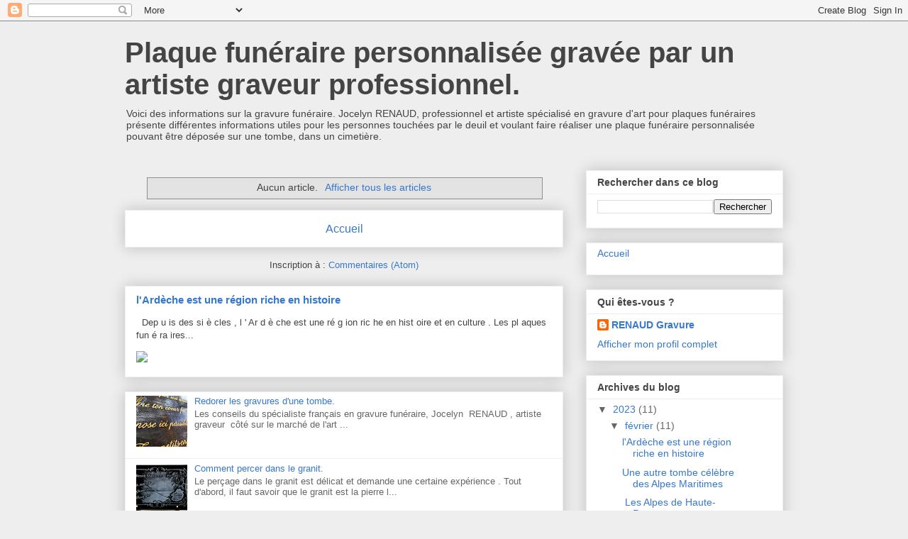

--- FILE ---
content_type: text/html; charset=UTF-8
request_url: https://plaque-funeraire.blogspot.com/2023/12/
body_size: 11617
content:
<!DOCTYPE html>
<html class='v2' dir='ltr' lang='fr'>
<head>
<link href='https://www.blogger.com/static/v1/widgets/335934321-css_bundle_v2.css' rel='stylesheet' type='text/css'/>
<meta content='width=1100' name='viewport'/>
<meta content='text/html; charset=UTF-8' http-equiv='Content-Type'/>
<meta content='blogger' name='generator'/>
<link href='https://plaque-funeraire.blogspot.com/favicon.ico' rel='icon' type='image/x-icon'/>
<link href='http://plaque-funeraire.blogspot.com/2023/12/' rel='canonical'/>
<link rel="alternate" type="application/atom+xml" title="Plaque funéraire personnalisée gravée par un artiste graveur professionnel. - Atom" href="https://plaque-funeraire.blogspot.com/feeds/posts/default" />
<link rel="alternate" type="application/rss+xml" title="Plaque funéraire personnalisée gravée par un artiste graveur professionnel. - RSS" href="https://plaque-funeraire.blogspot.com/feeds/posts/default?alt=rss" />
<link rel="service.post" type="application/atom+xml" title="Plaque funéraire personnalisée gravée par un artiste graveur professionnel. - Atom" href="https://www.blogger.com/feeds/39285300565839957/posts/default" />
<!--Can't find substitution for tag [blog.ieCssRetrofitLinks]-->
<meta content='Blog sur la plaque funéraire personnalisée et la photo porcelaine.' name='description'/>
<meta content='http://plaque-funeraire.blogspot.com/2023/12/' property='og:url'/>
<meta content='Plaque funéraire personnalisée gravée par un artiste graveur professionnel.' property='og:title'/>
<meta content='Blog sur la plaque funéraire personnalisée et la photo porcelaine.' property='og:description'/>
<title>Plaque funéraire personnalisée gravée par un artiste graveur professionnel.: décembre 2023</title>
<style id='page-skin-1' type='text/css'><!--
/*
-----------------------------------------------
Blogger Template Style
Name:     Awesome Inc.
Designer: Tina Chen
URL:      tinachen.org
----------------------------------------------- */
/* Content
----------------------------------------------- */
body {
font: normal normal 13px Arial, Tahoma, Helvetica, FreeSans, sans-serif;
color: #444444;
background: #eeeeee none repeat scroll top left;
}
html body .content-outer {
min-width: 0;
max-width: 100%;
width: 100%;
}
a:link {
text-decoration: none;
color: #3778cd;
}
a:visited {
text-decoration: none;
color: #4d469c;
}
a:hover {
text-decoration: underline;
color: #3778cd;
}
.body-fauxcolumn-outer .cap-top {
position: absolute;
z-index: 1;
height: 276px;
width: 100%;
background: transparent none repeat-x scroll top left;
_background-image: none;
}
/* Columns
----------------------------------------------- */
.content-inner {
padding: 0;
}
.header-inner .section {
margin: 0 16px;
}
.tabs-inner .section {
margin: 0 16px;
}
.main-inner {
padding-top: 30px;
}
.main-inner .column-center-inner,
.main-inner .column-left-inner,
.main-inner .column-right-inner {
padding: 0 5px;
}
*+html body .main-inner .column-center-inner {
margin-top: -30px;
}
#layout .main-inner .column-center-inner {
margin-top: 0;
}
/* Header
----------------------------------------------- */
.header-outer {
margin: 0 0 0 0;
background: transparent none repeat scroll 0 0;
}
.Header h1 {
font: normal bold 40px Arial, Tahoma, Helvetica, FreeSans, sans-serif;
color: #444444;
text-shadow: 0 0 -1px #000000;
}
.Header h1 a {
color: #444444;
}
.Header .description {
font: normal normal 14px Arial, Tahoma, Helvetica, FreeSans, sans-serif;
color: #444444;
}
.header-inner .Header .titlewrapper,
.header-inner .Header .descriptionwrapper {
padding-left: 0;
padding-right: 0;
margin-bottom: 0;
}
.header-inner .Header .titlewrapper {
padding-top: 22px;
}
/* Tabs
----------------------------------------------- */
.tabs-outer {
overflow: hidden;
position: relative;
background: #eeeeee url(https://resources.blogblog.com/blogblog/data/1kt/awesomeinc/tabs_gradient_light.png) repeat scroll 0 0;
}
#layout .tabs-outer {
overflow: visible;
}
.tabs-cap-top, .tabs-cap-bottom {
position: absolute;
width: 100%;
border-top: 1px solid #999999;
}
.tabs-cap-bottom {
bottom: 0;
}
.tabs-inner .widget li a {
display: inline-block;
margin: 0;
padding: .6em 1.5em;
font: normal bold 14px Arial, Tahoma, Helvetica, FreeSans, sans-serif;
color: #444444;
border-top: 1px solid #999999;
border-bottom: 1px solid #999999;
border-left: 1px solid #999999;
height: 16px;
line-height: 16px;
}
.tabs-inner .widget li:last-child a {
border-right: 1px solid #999999;
}
.tabs-inner .widget li.selected a, .tabs-inner .widget li a:hover {
background: #666666 url(https://resources.blogblog.com/blogblog/data/1kt/awesomeinc/tabs_gradient_light.png) repeat-x scroll 0 -100px;
color: #ffffff;
}
/* Headings
----------------------------------------------- */
h2 {
font: normal bold 14px Arial, Tahoma, Helvetica, FreeSans, sans-serif;
color: #444444;
}
/* Widgets
----------------------------------------------- */
.main-inner .section {
margin: 0 27px;
padding: 0;
}
.main-inner .column-left-outer,
.main-inner .column-right-outer {
margin-top: 0;
}
#layout .main-inner .column-left-outer,
#layout .main-inner .column-right-outer {
margin-top: 0;
}
.main-inner .column-left-inner,
.main-inner .column-right-inner {
background: transparent none repeat 0 0;
-moz-box-shadow: 0 0 0 rgba(0, 0, 0, .2);
-webkit-box-shadow: 0 0 0 rgba(0, 0, 0, .2);
-goog-ms-box-shadow: 0 0 0 rgba(0, 0, 0, .2);
box-shadow: 0 0 0 rgba(0, 0, 0, .2);
-moz-border-radius: 0;
-webkit-border-radius: 0;
-goog-ms-border-radius: 0;
border-radius: 0;
}
#layout .main-inner .column-left-inner,
#layout .main-inner .column-right-inner {
margin-top: 0;
}
.sidebar .widget {
font: normal normal 14px Arial, Tahoma, Helvetica, FreeSans, sans-serif;
color: #444444;
}
.sidebar .widget a:link {
color: #3778cd;
}
.sidebar .widget a:visited {
color: #4d469c;
}
.sidebar .widget a:hover {
color: #3778cd;
}
.sidebar .widget h2 {
text-shadow: 0 0 -1px #000000;
}
.main-inner .widget {
background-color: #ffffff;
border: 1px solid #eeeeee;
padding: 0 15px 15px;
margin: 20px -16px;
-moz-box-shadow: 0 0 20px rgba(0, 0, 0, .2);
-webkit-box-shadow: 0 0 20px rgba(0, 0, 0, .2);
-goog-ms-box-shadow: 0 0 20px rgba(0, 0, 0, .2);
box-shadow: 0 0 20px rgba(0, 0, 0, .2);
-moz-border-radius: 0;
-webkit-border-radius: 0;
-goog-ms-border-radius: 0;
border-radius: 0;
}
.main-inner .widget h2 {
margin: 0 -15px;
padding: .6em 15px .5em;
border-bottom: 1px solid transparent;
}
.footer-inner .widget h2 {
padding: 0 0 .4em;
border-bottom: 1px solid transparent;
}
.main-inner .widget h2 + div, .footer-inner .widget h2 + div {
border-top: 1px solid #eeeeee;
padding-top: 8px;
}
.main-inner .widget .widget-content {
margin: 0 -15px;
padding: 7px 15px 0;
}
.main-inner .widget ul, .main-inner .widget #ArchiveList ul.flat {
margin: -8px -15px 0;
padding: 0;
list-style: none;
}
.main-inner .widget #ArchiveList {
margin: -8px 0 0;
}
.main-inner .widget ul li, .main-inner .widget #ArchiveList ul.flat li {
padding: .5em 15px;
text-indent: 0;
color: #666666;
border-top: 1px solid #eeeeee;
border-bottom: 1px solid transparent;
}
.main-inner .widget #ArchiveList ul li {
padding-top: .25em;
padding-bottom: .25em;
}
.main-inner .widget ul li:first-child, .main-inner .widget #ArchiveList ul.flat li:first-child {
border-top: none;
}
.main-inner .widget ul li:last-child, .main-inner .widget #ArchiveList ul.flat li:last-child {
border-bottom: none;
}
.post-body {
position: relative;
}
.main-inner .widget .post-body ul {
padding: 0 2.5em;
margin: .5em 0;
list-style: disc;
}
.main-inner .widget .post-body ul li {
padding: 0.25em 0;
margin-bottom: .25em;
color: #444444;
border: none;
}
.footer-inner .widget ul {
padding: 0;
list-style: none;
}
.widget .zippy {
color: #666666;
}
/* Posts
----------------------------------------------- */
body .main-inner .Blog {
padding: 0;
margin-bottom: 1em;
background-color: transparent;
border: none;
-moz-box-shadow: 0 0 0 rgba(0, 0, 0, 0);
-webkit-box-shadow: 0 0 0 rgba(0, 0, 0, 0);
-goog-ms-box-shadow: 0 0 0 rgba(0, 0, 0, 0);
box-shadow: 0 0 0 rgba(0, 0, 0, 0);
}
.main-inner .section:last-child .Blog:last-child {
padding: 0;
margin-bottom: 1em;
}
.main-inner .widget h2.date-header {
margin: 0 -15px 1px;
padding: 0 0 0 0;
font: normal normal 14px Arial, Tahoma, Helvetica, FreeSans, sans-serif;
color: #444444;
background: transparent none no-repeat scroll top left;
border-top: 0 solid #eeeeee;
border-bottom: 1px solid transparent;
-moz-border-radius-topleft: 0;
-moz-border-radius-topright: 0;
-webkit-border-top-left-radius: 0;
-webkit-border-top-right-radius: 0;
border-top-left-radius: 0;
border-top-right-radius: 0;
position: static;
bottom: 100%;
right: 15px;
text-shadow: 0 0 -1px #000000;
}
.main-inner .widget h2.date-header span {
font: normal normal 14px Arial, Tahoma, Helvetica, FreeSans, sans-serif;
display: block;
padding: .5em 15px;
border-left: 0 solid #eeeeee;
border-right: 0 solid #eeeeee;
}
.date-outer {
position: relative;
margin: 30px 0 20px;
padding: 0 15px;
background-color: #ffffff;
border: 1px solid #eeeeee;
-moz-box-shadow: 0 0 20px rgba(0, 0, 0, .2);
-webkit-box-shadow: 0 0 20px rgba(0, 0, 0, .2);
-goog-ms-box-shadow: 0 0 20px rgba(0, 0, 0, .2);
box-shadow: 0 0 20px rgba(0, 0, 0, .2);
-moz-border-radius: 0;
-webkit-border-radius: 0;
-goog-ms-border-radius: 0;
border-radius: 0;
}
.date-outer:first-child {
margin-top: 0;
}
.date-outer:last-child {
margin-bottom: 20px;
-moz-border-radius-bottomleft: 0;
-moz-border-radius-bottomright: 0;
-webkit-border-bottom-left-radius: 0;
-webkit-border-bottom-right-radius: 0;
-goog-ms-border-bottom-left-radius: 0;
-goog-ms-border-bottom-right-radius: 0;
border-bottom-left-radius: 0;
border-bottom-right-radius: 0;
}
.date-posts {
margin: 0 -15px;
padding: 0 15px;
clear: both;
}
.post-outer, .inline-ad {
border-top: 1px solid #eeeeee;
margin: 0 -15px;
padding: 15px 15px;
}
.post-outer {
padding-bottom: 10px;
}
.post-outer:first-child {
padding-top: 0;
border-top: none;
}
.post-outer:last-child, .inline-ad:last-child {
border-bottom: none;
}
.post-body {
position: relative;
}
.post-body img {
padding: 8px;
background: transparent;
border: 1px solid transparent;
-moz-box-shadow: 0 0 0 rgba(0, 0, 0, .2);
-webkit-box-shadow: 0 0 0 rgba(0, 0, 0, .2);
box-shadow: 0 0 0 rgba(0, 0, 0, .2);
-moz-border-radius: 0;
-webkit-border-radius: 0;
border-radius: 0;
}
h3.post-title, h4 {
font: normal bold 22px Arial, Tahoma, Helvetica, FreeSans, sans-serif;
color: #444444;
}
h3.post-title a {
font: normal bold 22px Arial, Tahoma, Helvetica, FreeSans, sans-serif;
color: #444444;
}
h3.post-title a:hover {
color: #3778cd;
text-decoration: underline;
}
.post-header {
margin: 0 0 1em;
}
.post-body {
line-height: 1.4;
}
.post-outer h2 {
color: #444444;
}
.post-footer {
margin: 1.5em 0 0;
}
#blog-pager {
padding: 15px;
font-size: 120%;
background-color: #ffffff;
border: 1px solid #eeeeee;
-moz-box-shadow: 0 0 20px rgba(0, 0, 0, .2);
-webkit-box-shadow: 0 0 20px rgba(0, 0, 0, .2);
-goog-ms-box-shadow: 0 0 20px rgba(0, 0, 0, .2);
box-shadow: 0 0 20px rgba(0, 0, 0, .2);
-moz-border-radius: 0;
-webkit-border-radius: 0;
-goog-ms-border-radius: 0;
border-radius: 0;
-moz-border-radius-topleft: 0;
-moz-border-radius-topright: 0;
-webkit-border-top-left-radius: 0;
-webkit-border-top-right-radius: 0;
-goog-ms-border-top-left-radius: 0;
-goog-ms-border-top-right-radius: 0;
border-top-left-radius: 0;
border-top-right-radius-topright: 0;
margin-top: 1em;
}
.blog-feeds, .post-feeds {
margin: 1em 0;
text-align: center;
color: #444444;
}
.blog-feeds a, .post-feeds a {
color: #3778cd;
}
.blog-feeds a:visited, .post-feeds a:visited {
color: #4d469c;
}
.blog-feeds a:hover, .post-feeds a:hover {
color: #3778cd;
}
.post-outer .comments {
margin-top: 2em;
}
/* Comments
----------------------------------------------- */
.comments .comments-content .icon.blog-author {
background-repeat: no-repeat;
background-image: url([data-uri]);
}
.comments .comments-content .loadmore a {
border-top: 1px solid #999999;
border-bottom: 1px solid #999999;
}
.comments .continue {
border-top: 2px solid #999999;
}
/* Footer
----------------------------------------------- */
.footer-outer {
margin: -20px 0 -1px;
padding: 20px 0 0;
color: #444444;
overflow: hidden;
}
.footer-fauxborder-left {
border-top: 1px solid #eeeeee;
background: #ffffff none repeat scroll 0 0;
-moz-box-shadow: 0 0 20px rgba(0, 0, 0, .2);
-webkit-box-shadow: 0 0 20px rgba(0, 0, 0, .2);
-goog-ms-box-shadow: 0 0 20px rgba(0, 0, 0, .2);
box-shadow: 0 0 20px rgba(0, 0, 0, .2);
margin: 0 -20px;
}
/* Mobile
----------------------------------------------- */
body.mobile {
background-size: auto;
}
.mobile .body-fauxcolumn-outer {
background: transparent none repeat scroll top left;
}
*+html body.mobile .main-inner .column-center-inner {
margin-top: 0;
}
.mobile .main-inner .widget {
padding: 0 0 15px;
}
.mobile .main-inner .widget h2 + div,
.mobile .footer-inner .widget h2 + div {
border-top: none;
padding-top: 0;
}
.mobile .footer-inner .widget h2 {
padding: 0.5em 0;
border-bottom: none;
}
.mobile .main-inner .widget .widget-content {
margin: 0;
padding: 7px 0 0;
}
.mobile .main-inner .widget ul,
.mobile .main-inner .widget #ArchiveList ul.flat {
margin: 0 -15px 0;
}
.mobile .main-inner .widget h2.date-header {
right: 0;
}
.mobile .date-header span {
padding: 0.4em 0;
}
.mobile .date-outer:first-child {
margin-bottom: 0;
border: 1px solid #eeeeee;
-moz-border-radius-topleft: 0;
-moz-border-radius-topright: 0;
-webkit-border-top-left-radius: 0;
-webkit-border-top-right-radius: 0;
-goog-ms-border-top-left-radius: 0;
-goog-ms-border-top-right-radius: 0;
border-top-left-radius: 0;
border-top-right-radius: 0;
}
.mobile .date-outer {
border-color: #eeeeee;
border-width: 0 1px 1px;
}
.mobile .date-outer:last-child {
margin-bottom: 0;
}
.mobile .main-inner {
padding: 0;
}
.mobile .header-inner .section {
margin: 0;
}
.mobile .post-outer, .mobile .inline-ad {
padding: 5px 0;
}
.mobile .tabs-inner .section {
margin: 0 10px;
}
.mobile .main-inner .widget h2 {
margin: 0;
padding: 0;
}
.mobile .main-inner .widget h2.date-header span {
padding: 0;
}
.mobile .main-inner .widget .widget-content {
margin: 0;
padding: 7px 0 0;
}
.mobile #blog-pager {
border: 1px solid transparent;
background: #ffffff none repeat scroll 0 0;
}
.mobile .main-inner .column-left-inner,
.mobile .main-inner .column-right-inner {
background: transparent none repeat 0 0;
-moz-box-shadow: none;
-webkit-box-shadow: none;
-goog-ms-box-shadow: none;
box-shadow: none;
}
.mobile .date-posts {
margin: 0;
padding: 0;
}
.mobile .footer-fauxborder-left {
margin: 0;
border-top: inherit;
}
.mobile .main-inner .section:last-child .Blog:last-child {
margin-bottom: 0;
}
.mobile-index-contents {
color: #444444;
}
.mobile .mobile-link-button {
background: #3778cd url(https://resources.blogblog.com/blogblog/data/1kt/awesomeinc/tabs_gradient_light.png) repeat scroll 0 0;
}
.mobile-link-button a:link, .mobile-link-button a:visited {
color: #ffffff;
}
.mobile .tabs-inner .PageList .widget-content {
background: transparent;
border-top: 1px solid;
border-color: #999999;
color: #444444;
}
.mobile .tabs-inner .PageList .widget-content .pagelist-arrow {
border-left: 1px solid #999999;
}

--></style>
<style id='template-skin-1' type='text/css'><!--
body {
min-width: 960px;
}
.content-outer, .content-fauxcolumn-outer, .region-inner {
min-width: 960px;
max-width: 960px;
_width: 960px;
}
.main-inner .columns {
padding-left: 0;
padding-right: 310px;
}
.main-inner .fauxcolumn-center-outer {
left: 0;
right: 310px;
/* IE6 does not respect left and right together */
_width: expression(this.parentNode.offsetWidth -
parseInt("0") -
parseInt("310px") + 'px');
}
.main-inner .fauxcolumn-left-outer {
width: 0;
}
.main-inner .fauxcolumn-right-outer {
width: 310px;
}
.main-inner .column-left-outer {
width: 0;
right: 100%;
margin-left: -0;
}
.main-inner .column-right-outer {
width: 310px;
margin-right: -310px;
}
#layout {
min-width: 0;
}
#layout .content-outer {
min-width: 0;
width: 800px;
}
#layout .region-inner {
min-width: 0;
width: auto;
}
body#layout div.add_widget {
padding: 8px;
}
body#layout div.add_widget a {
margin-left: 32px;
}
--></style>
<link href='https://www.blogger.com/dyn-css/authorization.css?targetBlogID=39285300565839957&amp;zx=f37e14c3-3b8b-48e0-b837-246889087f84' media='none' onload='if(media!=&#39;all&#39;)media=&#39;all&#39;' rel='stylesheet'/><noscript><link href='https://www.blogger.com/dyn-css/authorization.css?targetBlogID=39285300565839957&amp;zx=f37e14c3-3b8b-48e0-b837-246889087f84' rel='stylesheet'/></noscript>
<meta name='google-adsense-platform-account' content='ca-host-pub-1556223355139109'/>
<meta name='google-adsense-platform-domain' content='blogspot.com'/>

</head>
<body class='loading variant-light'>
<div class='navbar section' id='navbar' name='Navbar'><div class='widget Navbar' data-version='1' id='Navbar1'><script type="text/javascript">
    function setAttributeOnload(object, attribute, val) {
      if(window.addEventListener) {
        window.addEventListener('load',
          function(){ object[attribute] = val; }, false);
      } else {
        window.attachEvent('onload', function(){ object[attribute] = val; });
      }
    }
  </script>
<div id="navbar-iframe-container"></div>
<script type="text/javascript" src="https://apis.google.com/js/platform.js"></script>
<script type="text/javascript">
      gapi.load("gapi.iframes:gapi.iframes.style.bubble", function() {
        if (gapi.iframes && gapi.iframes.getContext) {
          gapi.iframes.getContext().openChild({
              url: 'https://www.blogger.com/navbar/39285300565839957?origin\x3dhttps://plaque-funeraire.blogspot.com',
              where: document.getElementById("navbar-iframe-container"),
              id: "navbar-iframe"
          });
        }
      });
    </script><script type="text/javascript">
(function() {
var script = document.createElement('script');
script.type = 'text/javascript';
script.src = '//pagead2.googlesyndication.com/pagead/js/google_top_exp.js';
var head = document.getElementsByTagName('head')[0];
if (head) {
head.appendChild(script);
}})();
</script>
</div></div>
<div class='body-fauxcolumns'>
<div class='fauxcolumn-outer body-fauxcolumn-outer'>
<div class='cap-top'>
<div class='cap-left'></div>
<div class='cap-right'></div>
</div>
<div class='fauxborder-left'>
<div class='fauxborder-right'></div>
<div class='fauxcolumn-inner'>
</div>
</div>
<div class='cap-bottom'>
<div class='cap-left'></div>
<div class='cap-right'></div>
</div>
</div>
</div>
<div class='content'>
<div class='content-fauxcolumns'>
<div class='fauxcolumn-outer content-fauxcolumn-outer'>
<div class='cap-top'>
<div class='cap-left'></div>
<div class='cap-right'></div>
</div>
<div class='fauxborder-left'>
<div class='fauxborder-right'></div>
<div class='fauxcolumn-inner'>
</div>
</div>
<div class='cap-bottom'>
<div class='cap-left'></div>
<div class='cap-right'></div>
</div>
</div>
</div>
<div class='content-outer'>
<div class='content-cap-top cap-top'>
<div class='cap-left'></div>
<div class='cap-right'></div>
</div>
<div class='fauxborder-left content-fauxborder-left'>
<div class='fauxborder-right content-fauxborder-right'></div>
<div class='content-inner'>
<header>
<div class='header-outer'>
<div class='header-cap-top cap-top'>
<div class='cap-left'></div>
<div class='cap-right'></div>
</div>
<div class='fauxborder-left header-fauxborder-left'>
<div class='fauxborder-right header-fauxborder-right'></div>
<div class='region-inner header-inner'>
<div class='header section' id='header' name='En-tête'><div class='widget Header' data-version='1' id='Header1'>
<div id='header-inner'>
<div class='titlewrapper'>
<h1 class='title'>
<a href='https://plaque-funeraire.blogspot.com/'>
Plaque funéraire personnalisée gravée par un artiste graveur professionnel.
</a>
</h1>
</div>
<div class='descriptionwrapper'>
<p class='description'><span>Voici des informations sur la gravure funéraire. Jocelyn RENAUD, professionnel et artiste spécialisé en gravure d'art pour plaques funéraires présente différentes informations utiles pour les personnes touchées par le deuil et voulant faire réaliser une plaque funéraire personnalisée pouvant être déposée sur une tombe, dans un cimetière.</span></p>
</div>
</div>
</div></div>
</div>
</div>
<div class='header-cap-bottom cap-bottom'>
<div class='cap-left'></div>
<div class='cap-right'></div>
</div>
</div>
</header>
<div class='tabs-outer'>
<div class='tabs-cap-top cap-top'>
<div class='cap-left'></div>
<div class='cap-right'></div>
</div>
<div class='fauxborder-left tabs-fauxborder-left'>
<div class='fauxborder-right tabs-fauxborder-right'></div>
<div class='region-inner tabs-inner'>
<div class='tabs no-items section' id='crosscol' name='Toutes les colonnes'></div>
<div class='tabs no-items section' id='crosscol-overflow' name='Cross-Column 2'></div>
</div>
</div>
<div class='tabs-cap-bottom cap-bottom'>
<div class='cap-left'></div>
<div class='cap-right'></div>
</div>
</div>
<div class='main-outer'>
<div class='main-cap-top cap-top'>
<div class='cap-left'></div>
<div class='cap-right'></div>
</div>
<div class='fauxborder-left main-fauxborder-left'>
<div class='fauxborder-right main-fauxborder-right'></div>
<div class='region-inner main-inner'>
<div class='columns fauxcolumns'>
<div class='fauxcolumn-outer fauxcolumn-center-outer'>
<div class='cap-top'>
<div class='cap-left'></div>
<div class='cap-right'></div>
</div>
<div class='fauxborder-left'>
<div class='fauxborder-right'></div>
<div class='fauxcolumn-inner'>
</div>
</div>
<div class='cap-bottom'>
<div class='cap-left'></div>
<div class='cap-right'></div>
</div>
</div>
<div class='fauxcolumn-outer fauxcolumn-left-outer'>
<div class='cap-top'>
<div class='cap-left'></div>
<div class='cap-right'></div>
</div>
<div class='fauxborder-left'>
<div class='fauxborder-right'></div>
<div class='fauxcolumn-inner'>
</div>
</div>
<div class='cap-bottom'>
<div class='cap-left'></div>
<div class='cap-right'></div>
</div>
</div>
<div class='fauxcolumn-outer fauxcolumn-right-outer'>
<div class='cap-top'>
<div class='cap-left'></div>
<div class='cap-right'></div>
</div>
<div class='fauxborder-left'>
<div class='fauxborder-right'></div>
<div class='fauxcolumn-inner'>
</div>
</div>
<div class='cap-bottom'>
<div class='cap-left'></div>
<div class='cap-right'></div>
</div>
</div>
<!-- corrects IE6 width calculation -->
<div class='columns-inner'>
<div class='column-center-outer'>
<div class='column-center-inner'>
<div class='main section' id='main' name='Principal'><div class='widget Blog' data-version='1' id='Blog1'>
<div class='blog-posts hfeed'>
<div class='status-msg-wrap'>
<div class='status-msg-body'>
Aucun article. <a href="https://plaque-funeraire.blogspot.com/">Afficher tous les articles</a>
</div>
<div class='status-msg-border'>
<div class='status-msg-bg'>
<div class='status-msg-hidden'>Aucun article. <a href="https://plaque-funeraire.blogspot.com/">Afficher tous les articles</a></div>
</div>
</div>
</div>
<div style='clear: both;'></div>
</div>
<div class='blog-pager' id='blog-pager'>
<a class='home-link' href='https://plaque-funeraire.blogspot.com/'>Accueil</a>
</div>
<div class='clear'></div>
<div class='blog-feeds'>
<div class='feed-links'>
Inscription à :
<a class='feed-link' href='https://plaque-funeraire.blogspot.com/feeds/posts/default' target='_blank' type='application/atom+xml'>Commentaires (Atom)</a>
</div>
</div>
</div><div class='widget FeaturedPost' data-version='1' id='FeaturedPost1'>
<div class='post-summary'>
<h3><a href='https://plaque-funeraire.blogspot.com/2023/02/lardeche-est-une-region-riche-en.html'>l&#39;Ardèche est une région riche en histoire</a></h3>
<p>
&#160; Dep u is  des  si è cles ,  l &#39; Ar d è che  est  une  ré g ion  ric he  en  hist oire  et  en  culture .  Les  pl aques  fun é ra ires...
</p>
<img class='image' src='https://th.bing.com/th/id/R.9409cdfc20a52b4026b27c59a4970c00?rik=PZZq3J%2bCwxmLOw&pid=ImgRaw&r=0'/>
</div>
<style type='text/css'>
    .image {
      width: 100%;
    }
  </style>
<div class='clear'></div>
</div>
<div class='widget PopularPosts' data-version='1' id='PopularPosts1'>
<div class='widget-content popular-posts'>
<ul>
<li>
<div class='item-content'>
<div class='item-thumbnail'>
<a href='https://plaque-funeraire.blogspot.com/2017/10/redorer-les-gravures-dune-tombe.html' target='_blank'>
<img alt='' border='0' src='https://blogger.googleusercontent.com/img/b/R29vZ2xl/AVvXsEgDhQrLDkiyE_pURApf4UIXuHq61Kcq9mVPG4eC_5agfKWm7wufdAH9vbY_lVQ-fF7q3DOV8ROoyAo8vXhtu2xGEe_C-SrJyxHjQaYlm-Nf6g1NRJmjxoaNuM84k6Xju3pgtQgKx0oqgg/w72-h72-p-k-no-nu/Graphique+1.jpg'/>
</a>
</div>
<div class='item-title'><a href='https://plaque-funeraire.blogspot.com/2017/10/redorer-les-gravures-dune-tombe.html'>Redorer les gravures d'une tombe.</a></div>
<div class='item-snippet'>   Les conseils du spécialiste français en gravure funéraire,           Jocelyn&#160; RENAUD , artiste&#160; graveur &#160;côté sur le marché de l&#39;art ...</div>
</div>
<div style='clear: both;'></div>
</li>
<li>
<div class='item-content'>
<div class='item-thumbnail'>
<a href='https://plaque-funeraire.blogspot.com/2018/09/comment-percer-dans-le-granit.html' target='_blank'>
<img alt='' border='0' src='https://lh3.googleusercontent.com/blogger_img_proxy/AEn0k_uQFbx1LLP1lMrW_E3uu-sssm2QFjtdVHEY-azQYuYFu6vEBj38Xmkz8r-gFP233NZ3Eta4Ru6EUI_fTwuBroSyF9dissSjv-Ak-iHvMnZQs8eQVSy3=w72-h72-p-k-no-nu'/>
</a>
</div>
<div class='item-title'><a href='https://plaque-funeraire.blogspot.com/2018/09/comment-percer-dans-le-granit.html'>Comment percer dans le granit.</a></div>
<div class='item-snippet'> Le perçage dans le granit est délicat et demande une certaine expérience .   Tout d&#39;abord, il faut savoir que le granit est la pierre l...</div>
</div>
<div style='clear: both;'></div>
</li>
</ul>
<div class='clear'></div>
</div>
</div></div>
</div>
</div>
<div class='column-left-outer'>
<div class='column-left-inner'>
<aside>
</aside>
</div>
</div>
<div class='column-right-outer'>
<div class='column-right-inner'>
<aside>
<div class='sidebar section' id='sidebar-right-1'><div class='widget BlogSearch' data-version='1' id='BlogSearch1'>
<h2 class='title'>Rechercher dans ce blog</h2>
<div class='widget-content'>
<div id='BlogSearch1_form'>
<form action='https://plaque-funeraire.blogspot.com/search' class='gsc-search-box' target='_top'>
<table cellpadding='0' cellspacing='0' class='gsc-search-box'>
<tbody>
<tr>
<td class='gsc-input'>
<input autocomplete='off' class='gsc-input' name='q' size='10' title='search' type='text' value=''/>
</td>
<td class='gsc-search-button'>
<input class='gsc-search-button' title='search' type='submit' value='Rechercher'/>
</td>
</tr>
</tbody>
</table>
</form>
</div>
</div>
<div class='clear'></div>
</div><div class='widget PageList' data-version='1' id='PageList1'>
<div class='widget-content'>
<ul>
<li>
<a href='https://plaque-funeraire.blogspot.com/'>Accueil</a>
</li>
</ul>
<div class='clear'></div>
</div>
</div><div class='widget Profile' data-version='1' id='Profile1'>
<h2>Qui êtes-vous ?</h2>
<div class='widget-content'>
<dl class='profile-datablock'>
<dt class='profile-data'>
<a class='profile-name-link g-profile' href='https://www.blogger.com/profile/00434942757509502798' rel='author' style='background-image: url(//www.blogger.com/img/logo-16.png);'>
RENAUD Gravure
</a>
</dt>
</dl>
<a class='profile-link' href='https://www.blogger.com/profile/00434942757509502798' rel='author'>Afficher mon profil complet</a>
<div class='clear'></div>
</div>
</div><div class='widget BlogArchive' data-version='1' id='BlogArchive1'>
<h2>Archives du blog</h2>
<div class='widget-content'>
<div id='ArchiveList'>
<div id='BlogArchive1_ArchiveList'>
<ul class='hierarchy'>
<li class='archivedate expanded'>
<a class='toggle' href='javascript:void(0)'>
<span class='zippy toggle-open'>

        &#9660;&#160;
      
</span>
</a>
<a class='post-count-link' href='https://plaque-funeraire.blogspot.com/2023/'>
2023
</a>
<span class='post-count' dir='ltr'>(11)</span>
<ul class='hierarchy'>
<li class='archivedate expanded'>
<a class='toggle' href='javascript:void(0)'>
<span class='zippy toggle-open'>

        &#9660;&#160;
      
</span>
</a>
<a class='post-count-link' href='https://plaque-funeraire.blogspot.com/2023/02/'>
février
</a>
<span class='post-count' dir='ltr'>(11)</span>
<ul class='posts'>
<li><a href='https://plaque-funeraire.blogspot.com/2023/02/lardeche-est-une-region-riche-en.html'>l&#39;Ardèche est une région riche en histoire</a></li>
<li><a href='https://plaque-funeraire.blogspot.com/2023/02/une-autre-tombe-celebre-des-alpes.html'>Une autre tombe célèbre des Alpes Maritimes</a></li>
<li><a href='https://plaque-funeraire.blogspot.com/2023/02/les-alpes-de-haute-provence.html'>&#160;Les Alpes de Haute-Provence</a></li>
<li><a href='https://plaque-funeraire.blogspot.com/2023/02/les-plaques-funeraires-et-les-tombes_12.html'>&#160;Les plaques funéraires et les tombes célèbres du ...</a></li>
<li><a href='https://plaque-funeraire.blogspot.com/2023/02/les-plaques-funeraires-et-les-tombes.html'>&#160;Les plaques funéraires et les tombes célèbres dan...</a></li>
<li><a href='https://plaque-funeraire.blogspot.com/2023/02/ou-trouver-une-plaque-mortuaire-dans-le.html'>Ou trouver une plaque mortuaire dans le départemen...</a></li>
<li><a href='https://plaque-funeraire.blogspot.com/2023/02/medaillon-funeraire-en-granit-avec.html'>Médaillon funéraire en granit avec photo gravée</a></li>
<li><a href='https://plaque-funeraire.blogspot.com/2023/02/plaque-funeraire-pour-enfant-avec-ange.html'>Plaque funeraire pour enfant avec ange gravé sur g...</a></li>
<li><a href='https://plaque-funeraire.blogspot.com/2023/02/plaque-funeraire-montagnes-et-riviere.html'>Plaque funeraire montagnes et rivière</a></li>
<li><a href='https://plaque-funeraire.blogspot.com/2023/02/monument-cineraire-cavurne-ecureuil.html'>Monument cinéraire cavurne - écureuil</a></li>
<li><a href='https://plaque-funeraire.blogspot.com/2023/02/les-plus-belles-gravures-sur-plaques.html'>Les plus belles gravures sur plaques funéraires pe...</a></li>
</ul>
</li>
</ul>
</li>
</ul>
<ul class='hierarchy'>
<li class='archivedate collapsed'>
<a class='toggle' href='javascript:void(0)'>
<span class='zippy'>

        &#9658;&#160;
      
</span>
</a>
<a class='post-count-link' href='https://plaque-funeraire.blogspot.com/2022/'>
2022
</a>
<span class='post-count' dir='ltr'>(7)</span>
<ul class='hierarchy'>
<li class='archivedate collapsed'>
<a class='toggle' href='javascript:void(0)'>
<span class='zippy'>

        &#9658;&#160;
      
</span>
</a>
<a class='post-count-link' href='https://plaque-funeraire.blogspot.com/2022/07/'>
juillet
</a>
<span class='post-count' dir='ltr'>(2)</span>
</li>
</ul>
<ul class='hierarchy'>
<li class='archivedate collapsed'>
<a class='toggle' href='javascript:void(0)'>
<span class='zippy'>

        &#9658;&#160;
      
</span>
</a>
<a class='post-count-link' href='https://plaque-funeraire.blogspot.com/2022/03/'>
mars
</a>
<span class='post-count' dir='ltr'>(1)</span>
</li>
</ul>
<ul class='hierarchy'>
<li class='archivedate collapsed'>
<a class='toggle' href='javascript:void(0)'>
<span class='zippy'>

        &#9658;&#160;
      
</span>
</a>
<a class='post-count-link' href='https://plaque-funeraire.blogspot.com/2022/02/'>
février
</a>
<span class='post-count' dir='ltr'>(4)</span>
</li>
</ul>
</li>
</ul>
<ul class='hierarchy'>
<li class='archivedate collapsed'>
<a class='toggle' href='javascript:void(0)'>
<span class='zippy'>

        &#9658;&#160;
      
</span>
</a>
<a class='post-count-link' href='https://plaque-funeraire.blogspot.com/2018/'>
2018
</a>
<span class='post-count' dir='ltr'>(5)</span>
<ul class='hierarchy'>
<li class='archivedate collapsed'>
<a class='toggle' href='javascript:void(0)'>
<span class='zippy'>

        &#9658;&#160;
      
</span>
</a>
<a class='post-count-link' href='https://plaque-funeraire.blogspot.com/2018/09/'>
septembre
</a>
<span class='post-count' dir='ltr'>(1)</span>
</li>
</ul>
<ul class='hierarchy'>
<li class='archivedate collapsed'>
<a class='toggle' href='javascript:void(0)'>
<span class='zippy'>

        &#9658;&#160;
      
</span>
</a>
<a class='post-count-link' href='https://plaque-funeraire.blogspot.com/2018/08/'>
août
</a>
<span class='post-count' dir='ltr'>(1)</span>
</li>
</ul>
<ul class='hierarchy'>
<li class='archivedate collapsed'>
<a class='toggle' href='javascript:void(0)'>
<span class='zippy'>

        &#9658;&#160;
      
</span>
</a>
<a class='post-count-link' href='https://plaque-funeraire.blogspot.com/2018/02/'>
février
</a>
<span class='post-count' dir='ltr'>(3)</span>
</li>
</ul>
</li>
</ul>
<ul class='hierarchy'>
<li class='archivedate collapsed'>
<a class='toggle' href='javascript:void(0)'>
<span class='zippy'>

        &#9658;&#160;
      
</span>
</a>
<a class='post-count-link' href='https://plaque-funeraire.blogspot.com/2017/'>
2017
</a>
<span class='post-count' dir='ltr'>(20)</span>
<ul class='hierarchy'>
<li class='archivedate collapsed'>
<a class='toggle' href='javascript:void(0)'>
<span class='zippy'>

        &#9658;&#160;
      
</span>
</a>
<a class='post-count-link' href='https://plaque-funeraire.blogspot.com/2017/12/'>
décembre
</a>
<span class='post-count' dir='ltr'>(1)</span>
</li>
</ul>
<ul class='hierarchy'>
<li class='archivedate collapsed'>
<a class='toggle' href='javascript:void(0)'>
<span class='zippy'>

        &#9658;&#160;
      
</span>
</a>
<a class='post-count-link' href='https://plaque-funeraire.blogspot.com/2017/10/'>
octobre
</a>
<span class='post-count' dir='ltr'>(2)</span>
</li>
</ul>
<ul class='hierarchy'>
<li class='archivedate collapsed'>
<a class='toggle' href='javascript:void(0)'>
<span class='zippy'>

        &#9658;&#160;
      
</span>
</a>
<a class='post-count-link' href='https://plaque-funeraire.blogspot.com/2017/09/'>
septembre
</a>
<span class='post-count' dir='ltr'>(1)</span>
</li>
</ul>
<ul class='hierarchy'>
<li class='archivedate collapsed'>
<a class='toggle' href='javascript:void(0)'>
<span class='zippy'>

        &#9658;&#160;
      
</span>
</a>
<a class='post-count-link' href='https://plaque-funeraire.blogspot.com/2017/07/'>
juillet
</a>
<span class='post-count' dir='ltr'>(3)</span>
</li>
</ul>
<ul class='hierarchy'>
<li class='archivedate collapsed'>
<a class='toggle' href='javascript:void(0)'>
<span class='zippy'>

        &#9658;&#160;
      
</span>
</a>
<a class='post-count-link' href='https://plaque-funeraire.blogspot.com/2017/06/'>
juin
</a>
<span class='post-count' dir='ltr'>(6)</span>
</li>
</ul>
<ul class='hierarchy'>
<li class='archivedate collapsed'>
<a class='toggle' href='javascript:void(0)'>
<span class='zippy'>

        &#9658;&#160;
      
</span>
</a>
<a class='post-count-link' href='https://plaque-funeraire.blogspot.com/2017/04/'>
avril
</a>
<span class='post-count' dir='ltr'>(1)</span>
</li>
</ul>
<ul class='hierarchy'>
<li class='archivedate collapsed'>
<a class='toggle' href='javascript:void(0)'>
<span class='zippy'>

        &#9658;&#160;
      
</span>
</a>
<a class='post-count-link' href='https://plaque-funeraire.blogspot.com/2017/03/'>
mars
</a>
<span class='post-count' dir='ltr'>(1)</span>
</li>
</ul>
<ul class='hierarchy'>
<li class='archivedate collapsed'>
<a class='toggle' href='javascript:void(0)'>
<span class='zippy'>

        &#9658;&#160;
      
</span>
</a>
<a class='post-count-link' href='https://plaque-funeraire.blogspot.com/2017/02/'>
février
</a>
<span class='post-count' dir='ltr'>(1)</span>
</li>
</ul>
<ul class='hierarchy'>
<li class='archivedate collapsed'>
<a class='toggle' href='javascript:void(0)'>
<span class='zippy'>

        &#9658;&#160;
      
</span>
</a>
<a class='post-count-link' href='https://plaque-funeraire.blogspot.com/2017/01/'>
janvier
</a>
<span class='post-count' dir='ltr'>(4)</span>
</li>
</ul>
</li>
</ul>
<ul class='hierarchy'>
<li class='archivedate collapsed'>
<a class='toggle' href='javascript:void(0)'>
<span class='zippy'>

        &#9658;&#160;
      
</span>
</a>
<a class='post-count-link' href='https://plaque-funeraire.blogspot.com/2016/'>
2016
</a>
<span class='post-count' dir='ltr'>(13)</span>
<ul class='hierarchy'>
<li class='archivedate collapsed'>
<a class='toggle' href='javascript:void(0)'>
<span class='zippy'>

        &#9658;&#160;
      
</span>
</a>
<a class='post-count-link' href='https://plaque-funeraire.blogspot.com/2016/11/'>
novembre
</a>
<span class='post-count' dir='ltr'>(2)</span>
</li>
</ul>
<ul class='hierarchy'>
<li class='archivedate collapsed'>
<a class='toggle' href='javascript:void(0)'>
<span class='zippy'>

        &#9658;&#160;
      
</span>
</a>
<a class='post-count-link' href='https://plaque-funeraire.blogspot.com/2016/10/'>
octobre
</a>
<span class='post-count' dir='ltr'>(2)</span>
</li>
</ul>
<ul class='hierarchy'>
<li class='archivedate collapsed'>
<a class='toggle' href='javascript:void(0)'>
<span class='zippy'>

        &#9658;&#160;
      
</span>
</a>
<a class='post-count-link' href='https://plaque-funeraire.blogspot.com/2016/09/'>
septembre
</a>
<span class='post-count' dir='ltr'>(3)</span>
</li>
</ul>
<ul class='hierarchy'>
<li class='archivedate collapsed'>
<a class='toggle' href='javascript:void(0)'>
<span class='zippy'>

        &#9658;&#160;
      
</span>
</a>
<a class='post-count-link' href='https://plaque-funeraire.blogspot.com/2016/04/'>
avril
</a>
<span class='post-count' dir='ltr'>(1)</span>
</li>
</ul>
<ul class='hierarchy'>
<li class='archivedate collapsed'>
<a class='toggle' href='javascript:void(0)'>
<span class='zippy'>

        &#9658;&#160;
      
</span>
</a>
<a class='post-count-link' href='https://plaque-funeraire.blogspot.com/2016/03/'>
mars
</a>
<span class='post-count' dir='ltr'>(1)</span>
</li>
</ul>
<ul class='hierarchy'>
<li class='archivedate collapsed'>
<a class='toggle' href='javascript:void(0)'>
<span class='zippy'>

        &#9658;&#160;
      
</span>
</a>
<a class='post-count-link' href='https://plaque-funeraire.blogspot.com/2016/02/'>
février
</a>
<span class='post-count' dir='ltr'>(1)</span>
</li>
</ul>
<ul class='hierarchy'>
<li class='archivedate collapsed'>
<a class='toggle' href='javascript:void(0)'>
<span class='zippy'>

        &#9658;&#160;
      
</span>
</a>
<a class='post-count-link' href='https://plaque-funeraire.blogspot.com/2016/01/'>
janvier
</a>
<span class='post-count' dir='ltr'>(3)</span>
</li>
</ul>
</li>
</ul>
<ul class='hierarchy'>
<li class='archivedate collapsed'>
<a class='toggle' href='javascript:void(0)'>
<span class='zippy'>

        &#9658;&#160;
      
</span>
</a>
<a class='post-count-link' href='https://plaque-funeraire.blogspot.com/2013/'>
2013
</a>
<span class='post-count' dir='ltr'>(1)</span>
<ul class='hierarchy'>
<li class='archivedate collapsed'>
<a class='toggle' href='javascript:void(0)'>
<span class='zippy'>

        &#9658;&#160;
      
</span>
</a>
<a class='post-count-link' href='https://plaque-funeraire.blogspot.com/2013/12/'>
décembre
</a>
<span class='post-count' dir='ltr'>(1)</span>
</li>
</ul>
</li>
</ul>
</div>
</div>
<div class='clear'></div>
</div>
</div></div>
<table border='0' cellpadding='0' cellspacing='0' class='section-columns columns-2'>
<tbody>
<tr>
<td class='first columns-cell'>
<div class='sidebar section' id='sidebar-right-2-1'><div class='widget Label' data-version='1' id='Label1'>
<h2>Libellés</h2>
<div class='widget-content list-label-widget-content'>
<ul>
<li>
<a dir='ltr' href='https://plaque-funeraire.blogspot.com/search/label/adh%C3%A9sive'>adhésive</a>
<span dir='ltr'>(1)</span>
</li>
<li>
<a dir='ltr' href='https://plaque-funeraire.blogspot.com/search/label/agriculteur'>agriculteur</a>
<span dir='ltr'>(1)</span>
</li>
<li>
<a dir='ltr' href='https://plaque-funeraire.blogspot.com/search/label/ardoise'>ardoise</a>
<span dir='ltr'>(2)</span>
</li>
<li>
<a dir='ltr' href='https://plaque-funeraire.blogspot.com/search/label/artiste'>artiste</a>
<span dir='ltr'>(2)</span>
</li>
<li>
<a dir='ltr' href='https://plaque-funeraire.blogspot.com/search/label/bottes'>bottes</a>
<span dir='ltr'>(1)</span>
</li>
<li>
<a dir='ltr' href='https://plaque-funeraire.blogspot.com/search/label/bucheron'>bucheron</a>
<span dir='ltr'>(1)</span>
</li>
<li>
<a dir='ltr' href='https://plaque-funeraire.blogspot.com/search/label/campagne'>campagne</a>
<span dir='ltr'>(1)</span>
</li>
<li>
<a dir='ltr' href='https://plaque-funeraire.blogspot.com/search/label/caveau'>caveau</a>
<span dir='ltr'>(1)</span>
</li>
<li>
<a dir='ltr' href='https://plaque-funeraire.blogspot.com/search/label/cavurne'>cavurne</a>
<span dir='ltr'>(1)</span>
</li>
<li>
<a dir='ltr' href='https://plaque-funeraire.blogspot.com/search/label/cercueil'>cercueil</a>
<span dir='ltr'>(1)</span>
</li>
<li>
<a dir='ltr' href='https://plaque-funeraire.blogspot.com/search/label/chapeau'>chapeau</a>
<span dir='ltr'>(1)</span>
</li>
<li>
<a dir='ltr' href='https://plaque-funeraire.blogspot.com/search/label/cimeti%C3%A8re'>cimetière</a>
<span dir='ltr'>(12)</span>
</li>
<li>
<a dir='ltr' href='https://plaque-funeraire.blogspot.com/search/label/cin%C3%A9raire'>cinéraire</a>
<span dir='ltr'>(1)</span>
</li>
<li>
<a dir='ltr' href='https://plaque-funeraire.blogspot.com/search/label/coeur'>coeur</a>
<span dir='ltr'>(1)</span>
</li>
<li>
<a dir='ltr' href='https://plaque-funeraire.blogspot.com/search/label/comm%C3%A9moration'>commémoration</a>
<span dir='ltr'>(6)</span>
</li>
<li>
<a dir='ltr' href='https://plaque-funeraire.blogspot.com/search/label/country'>country</a>
<span dir='ltr'>(1)</span>
</li>
<li>
<a dir='ltr' href='https://plaque-funeraire.blogspot.com/search/label/cowboy'>cowboy</a>
<span dir='ltr'>(1)</span>
</li>
<li>
<a dir='ltr' href='https://plaque-funeraire.blogspot.com/search/label/David%20Bowie'>David Bowie</a>
<span dir='ltr'>(1)</span>
</li>
<li>
<a dir='ltr' href='https://plaque-funeraire.blogspot.com/search/label/d%C3%A9c%C3%A8s'>décès</a>
<span dir='ltr'>(9)</span>
</li>
<li>
<a dir='ltr' href='https://plaque-funeraire.blogspot.com/search/label/deuil'>deuil</a>
<span dir='ltr'>(11)</span>
</li>
<li>
<a dir='ltr' href='https://plaque-funeraire.blogspot.com/search/label/dorure'>dorure</a>
<span dir='ltr'>(1)</span>
</li>
<li>
<a dir='ltr' href='https://plaque-funeraire.blogspot.com/search/label/dorure%20sur%20plaque%20fun%C3%A9raire%20personnalis%C3%A9es'>dorure sur plaque funéraire personnalisées</a>
<span dir='ltr'>(2)</span>
</li>
<li>
<a dir='ltr' href='https://plaque-funeraire.blogspot.com/search/label/%C3%A9cureuil'>écureuil</a>
<span dir='ltr'>(1)</span>
</li>
<li>
<a dir='ltr' href='https://plaque-funeraire.blogspot.com/search/label/%C3%A9glise'>église</a>
<span dir='ltr'>(1)</span>
</li>
<li>
<a dir='ltr' href='https://plaque-funeraire.blogspot.com/search/label/%C3%A9pitaphe'>épitaphe</a>
<span dir='ltr'>(2)</span>
</li>
<li>
<a dir='ltr' href='https://plaque-funeraire.blogspot.com/search/label/%C3%A9pitphe'>épitphe</a>
<span dir='ltr'>(1)</span>
</li>
<li>
<a dir='ltr' href='https://plaque-funeraire.blogspot.com/search/label/ferme'>ferme</a>
<span dir='ltr'>(1)</span>
</li>
<li>
<a dir='ltr' href='https://plaque-funeraire.blogspot.com/search/label/fermier'>fermier</a>
<span dir='ltr'>(1)</span>
</li>
<li>
<a dir='ltr' href='https://plaque-funeraire.blogspot.com/search/label/fixer'>fixer</a>
<span dir='ltr'>(1)</span>
</li>
<li>
<a dir='ltr' href='https://plaque-funeraire.blogspot.com/search/label/for%C3%AAt'>forêt</a>
<span dir='ltr'>(1)</span>
</li>
<li>
<a dir='ltr' href='https://plaque-funeraire.blogspot.com/search/label/funebre'>funebre</a>
<span dir='ltr'>(1)</span>
</li>
<li>
<a dir='ltr' href='https://plaque-funeraire.blogspot.com/search/label/fun%C3%A8bre'>funèbre</a>
<span dir='ltr'>(2)</span>
</li>
<li>
<a dir='ltr' href='https://plaque-funeraire.blogspot.com/search/label/fun%C3%A9railles'>funérailles</a>
<span dir='ltr'>(5)</span>
</li>
<li>
<a dir='ltr' href='https://plaque-funeraire.blogspot.com/search/label/funeraire'>funeraire</a>
<span dir='ltr'>(4)</span>
</li>
<li>
<a dir='ltr' href='https://plaque-funeraire.blogspot.com/search/label/fun%C3%A9raire'>funéraire</a>
<span dir='ltr'>(7)</span>
</li>
<li>
<a dir='ltr' href='https://plaque-funeraire.blogspot.com/search/label/fun%C3%A9raires'>funéraires</a>
<span dir='ltr'>(1)</span>
</li>
<li>
<a dir='ltr' href='https://plaque-funeraire.blogspot.com/search/label/granit'>granit</a>
<span dir='ltr'>(9)</span>
</li>
<li>
<a dir='ltr' href='https://plaque-funeraire.blogspot.com/search/label/gravure'>gravure</a>
<span dir='ltr'>(7)</span>
</li>
<li>
<a dir='ltr' href='https://plaque-funeraire.blogspot.com/search/label/gravure%20sur%20plaque%20fun%C3%A9raire%20en%20verre'>gravure sur plaque funéraire en verre</a>
<span dir='ltr'>(2)</span>
</li>
<li>
<a dir='ltr' href='https://plaque-funeraire.blogspot.com/search/label/inauguration'>inauguration</a>
<span dir='ltr'>(1)</span>
</li>
<li>
<a dir='ltr' href='https://plaque-funeraire.blogspot.com/search/label/inhumation'>inhumation</a>
<span dir='ltr'>(2)</span>
</li>
<li>
<a dir='ltr' href='https://plaque-funeraire.blogspot.com/search/label/j%C3%A9sus%20christ'>jésus christ</a>
<span dir='ltr'>(1)</span>
</li>
<li>
<a dir='ltr' href='https://plaque-funeraire.blogspot.com/search/label/jocelyn%20renaud'>jocelyn renaud</a>
<span dir='ltr'>(1)</span>
</li>
<li>
<a dir='ltr' href='https://plaque-funeraire.blogspot.com/search/label/laser'>laser</a>
<span dir='ltr'>(2)</span>
</li>
<li>
<a dir='ltr' href='https://plaque-funeraire.blogspot.com/search/label/marbre'>marbre</a>
<span dir='ltr'>(3)</span>
</li>
<li>
<a dir='ltr' href='https://plaque-funeraire.blogspot.com/search/label/marbrerie.'>marbrerie.</a>
<span dir='ltr'>(1)</span>
</li>
<li>
<a dir='ltr' href='https://plaque-funeraire.blogspot.com/search/label/m%C3%A9daillon'>médaillon</a>
<span dir='ltr'>(1)</span>
</li>
<li>
<a dir='ltr' href='https://plaque-funeraire.blogspot.com/search/label/montagnes'>montagnes</a>
<span dir='ltr'>(1)</span>
</li>
<li>
<a dir='ltr' href='https://plaque-funeraire.blogspot.com/search/label/monument%20cin%C3%A9raire%20cavurne'>monument cinéraire cavurne</a>
<span dir='ltr'>(1)</span>
</li>
<li>
<a dir='ltr' href='https://plaque-funeraire.blogspot.com/search/label/mort'>mort</a>
<span dir='ltr'>(3)</span>
</li>
<li>
<a dir='ltr' href='https://plaque-funeraire.blogspot.com/search/label/mortuaire'>mortuaire</a>
<span dir='ltr'>(9)</span>
</li>
<li>
<a dir='ltr' href='https://plaque-funeraire.blogspot.com/search/label/mortuaires'>mortuaires</a>
<span dir='ltr'>(3)</span>
</li>
<li>
<a dir='ltr' href='https://plaque-funeraire.blogspot.com/search/label/obs%C3%A8ques'>obsèques</a>
<span dir='ltr'>(4)</span>
</li>
<li>
<a dir='ltr' href='https://plaque-funeraire.blogspot.com/search/label/ornemaniste'>ornemaniste</a>
<span dir='ltr'>(2)</span>
</li>
<li>
<a dir='ltr' href='https://plaque-funeraire.blogspot.com/search/label/ovale'>ovale</a>
<span dir='ltr'>(1)</span>
</li>
<li>
<a dir='ltr' href='https://plaque-funeraire.blogspot.com/search/label/Parchemin'>Parchemin</a>
<span dir='ltr'>(2)</span>
</li>
<li>
<a dir='ltr' href='https://plaque-funeraire.blogspot.com/search/label/paysage'>paysage</a>
<span dir='ltr'>(1)</span>
</li>
<li>
<a dir='ltr' href='https://plaque-funeraire.blogspot.com/search/label/percage%20dans%20le%20granit'>percage dans le granit</a>
<span dir='ltr'>(1)</span>
</li>
<li>
<a dir='ltr' href='https://plaque-funeraire.blogspot.com/search/label/personnalisable'>personnalisable</a>
<span dir='ltr'>(2)</span>
</li>
<li>
<a dir='ltr' href='https://plaque-funeraire.blogspot.com/search/label/personnalisables'>personnalisables</a>
<span dir='ltr'>(1)</span>
</li>
<li>
<a dir='ltr' href='https://plaque-funeraire.blogspot.com/search/label/personnalis%C3%A9'>personnalisé</a>
<span dir='ltr'>(1)</span>
</li>
<li>
<a dir='ltr' href='https://plaque-funeraire.blogspot.com/search/label/personnalis%C3%A9e'>personnalisée</a>
<span dir='ltr'>(3)</span>
</li>
<li>
<a dir='ltr' href='https://plaque-funeraire.blogspot.com/search/label/personnalis%C3%A9es'>personnalisées</a>
<span dir='ltr'>(1)</span>
</li>
<li>
<a dir='ltr' href='https://plaque-funeraire.blogspot.com/search/label/personnlaise'>personnlaise</a>
<span dir='ltr'>(1)</span>
</li>
<li>
<a dir='ltr' href='https://plaque-funeraire.blogspot.com/search/label/photo'>photo</a>
<span dir='ltr'>(4)</span>
</li>
<li>
<a dir='ltr' href='https://plaque-funeraire.blogspot.com/search/label/photo%20sur%20une%20plaque%20funeraire'>photo sur une plaque funeraire</a>
<span dir='ltr'>(2)</span>
</li>
<li>
<a dir='ltr' href='https://plaque-funeraire.blogspot.com/search/label/pierre'>pierre</a>
<span dir='ltr'>(2)</span>
</li>
<li>
<a dir='ltr' href='https://plaque-funeraire.blogspot.com/search/label/Plaque'>Plaque</a>
<span dir='ltr'>(8)</span>
</li>
<li>
<a dir='ltr' href='https://plaque-funeraire.blogspot.com/search/label/Plaque%20de%20cimeti%C3%A8re'>Plaque de cimetière</a>
<span dir='ltr'>(2)</span>
</li>
<li>
<a dir='ltr' href='https://plaque-funeraire.blogspot.com/search/label/plaque%20de%20comm%C3%A9moration'>plaque de commémoration</a>
<span dir='ltr'>(1)</span>
</li>
<li>
<a dir='ltr' href='https://plaque-funeraire.blogspot.com/search/label/plaque%20de%20maison'>plaque de maison</a>
<span dir='ltr'>(3)</span>
</li>
<li>
<a dir='ltr' href='https://plaque-funeraire.blogspot.com/search/label/Plaque%20de%20tombe%20personnalis%C3%A9e%20avec%20photo%20porcelaine.'>Plaque de tombe personnalisée avec photo porcelaine.</a>
<span dir='ltr'>(1)</span>
</li>
<li>
<a dir='ltr' href='https://plaque-funeraire.blogspot.com/search/label/plaque%20funeraire'>plaque funeraire</a>
<span dir='ltr'>(5)</span>
</li>
<li>
<a dir='ltr' href='https://plaque-funeraire.blogspot.com/search/label/plaque%20fun%C3%A9raire'>plaque funéraire</a>
<span dir='ltr'>(7)</span>
</li>
<li>
<a dir='ltr' href='https://plaque-funeraire.blogspot.com/search/label/Plaque%20fun%C3%A9raire%20avec%20photo'>Plaque funéraire avec photo</a>
<span dir='ltr'>(3)</span>
</li>
<li>
<a dir='ltr' href='https://plaque-funeraire.blogspot.com/search/label/plaque%20funeraire%20belgique'>plaque funeraire belgique</a>
<span dir='ltr'>(1)</span>
</li>
<li>
<a dir='ltr' href='https://plaque-funeraire.blogspot.com/search/label/plaque%20funeraire%20chien'>plaque funeraire chien</a>
<span dir='ltr'>(1)</span>
</li>
<li>
<a dir='ltr' href='https://plaque-funeraire.blogspot.com/search/label/plaque%20fun%C3%A9raire%20chien'>plaque funéraire chien</a>
<span dir='ltr'>(1)</span>
</li>
<li>
<a dir='ltr' href='https://plaque-funeraire.blogspot.com/search/label/Plaque%20fun%C3%A9raire%20Johnny%20Hallyday'>Plaque funéraire Johnny Hallyday</a>
<span dir='ltr'>(1)</span>
</li>
<li>
<a dir='ltr' href='https://plaque-funeraire.blogspot.com/search/label/plaque%20fun%C3%A9raire%20marbre'>plaque funéraire marbre</a>
<span dir='ltr'>(1)</span>
</li>
<li>
<a dir='ltr' href='https://plaque-funeraire.blogspot.com/search/label/plaque%20fun%C3%A9raire%20pas%20cher'>plaque funéraire pas cher</a>
<span dir='ltr'>(1)</span>
</li>
<li>
<a dir='ltr' href='https://plaque-funeraire.blogspot.com/search/label/plaque%20funeraire%20personnalisable'>plaque funeraire personnalisable</a>
<span dir='ltr'>(1)</span>
</li>
<li>
<a dir='ltr' href='https://plaque-funeraire.blogspot.com/search/label/Plaque%20fun%C3%A9raire%20personnalis%C3%A9e'>Plaque funéraire personnalisée</a>
<span dir='ltr'>(4)</span>
</li>
<li>
<a dir='ltr' href='https://plaque-funeraire.blogspot.com/search/label/plaque%20fun%C3%A9raire%20personnalis%C3%A9es'>plaque funéraire personnalisées</a>
<span dir='ltr'>(1)</span>
</li>
<li>
<a dir='ltr' href='https://plaque-funeraire.blogspot.com/search/label/plaque%20funeraire%20photo'>plaque funeraire photo</a>
<span dir='ltr'>(1)</span>
</li>
<li>
<a dir='ltr' href='https://plaque-funeraire.blogspot.com/search/label/plaque%20fun%C3%A9raire%20pour%20enfant'>plaque funéraire pour enfant</a>
<span dir='ltr'>(1)</span>
</li>
<li>
<a dir='ltr' href='https://plaque-funeraire.blogspot.com/search/label/Plaque%20inauguration'>Plaque inauguration</a>
<span dir='ltr'>(2)</span>
</li>
<li>
<a dir='ltr' href='https://plaque-funeraire.blogspot.com/search/label/plaque%20mortuaire'>plaque mortuaire</a>
<span dir='ltr'>(1)</span>
</li>
<li>
<a dir='ltr' href='https://plaque-funeraire.blogspot.com/search/label/plaque%20mortuaire%20belgique'>plaque mortuaire belgique</a>
<span dir='ltr'>(1)</span>
</li>
<li>
<a dir='ltr' href='https://plaque-funeraire.blogspot.com/search/label/plaque%20professionnelle'>plaque professionnelle</a>
<span dir='ltr'>(1)</span>
</li>
<li>
<a dir='ltr' href='https://plaque-funeraire.blogspot.com/search/label/plaques%20comm%C3%A9moratives'>plaques commémoratives</a>
<span dir='ltr'>(1)</span>
</li>
<li>
<a dir='ltr' href='https://plaque-funeraire.blogspot.com/search/label/plaques%20d%27inauguration'>plaques d&#39;inauguration</a>
<span dir='ltr'>(1)</span>
</li>
<li>
<a dir='ltr' href='https://plaque-funeraire.blogspot.com/search/label/plaques%20fun%C3%A9raires'>plaques funéraires</a>
<span dir='ltr'>(2)</span>
</li>
<li>
<a dir='ltr' href='https://plaque-funeraire.blogspot.com/search/label/plaques%20fun%C3%A9raires%20avec%20photo'>plaques funéraires avec photo</a>
<span dir='ltr'>(1)</span>
</li>
<li>
<a dir='ltr' href='https://plaque-funeraire.blogspot.com/search/label/plaques%20fun%C3%A9raires%20belgique'>plaques funéraires belgique</a>
<span dir='ltr'>(1)</span>
</li>
<li>
<a dir='ltr' href='https://plaque-funeraire.blogspot.com/search/label/Plaques%20fun%C3%A9raires%20personnalisables%20en%20granit%20ou%20en%20verre%20grav%C3%A9.'>Plaques funéraires personnalisables en granit ou en verre gravé.</a>
<span dir='ltr'>(1)</span>
</li>
<li>
<a dir='ltr' href='https://plaque-funeraire.blogspot.com/search/label/plaques%20fun%C3%A9raires%20personnalis%C3%A9es'>plaques funéraires personnalisées</a>
<span dir='ltr'>(5)</span>
</li>
<li>
<a dir='ltr' href='https://plaque-funeraire.blogspot.com/search/label/pompes%20fun%C3%A8bres'>pompes funèbres</a>
<span dir='ltr'>(3)</span>
</li>
<li>
<a dir='ltr' href='https://plaque-funeraire.blogspot.com/search/label/pompier'>pompier</a>
<span dir='ltr'>(1)</span>
</li>
<li>
<a dir='ltr' href='https://plaque-funeraire.blogspot.com/search/label/portrait'>portrait</a>
<span dir='ltr'>(4)</span>
</li>
<li>
<a dir='ltr' href='https://plaque-funeraire.blogspot.com/search/label/portrait%20d%27artiste'>portrait d&#39;artiste</a>
<span dir='ltr'>(1)</span>
</li>
<li>
<a dir='ltr' href='https://plaque-funeraire.blogspot.com/search/label/portrait%20fun%C3%A8bre'>portrait funèbre</a>
<span dir='ltr'>(1)</span>
</li>
<li>
<a dir='ltr' href='https://plaque-funeraire.blogspot.com/search/label/portraitiste'>portraitiste</a>
<span dir='ltr'>(1)</span>
</li>
<li>
<a dir='ltr' href='https://plaque-funeraire.blogspot.com/search/label/redorer%20des%20lettres.%20restauration%20de%20tombe'>redorer des lettres. restauration de tombe</a>
<span dir='ltr'>(1)</span>
</li>
<li>
<a dir='ltr' href='https://plaque-funeraire.blogspot.com/search/label/renaud%20gravure'>renaud gravure</a>
<span dir='ltr'>(5)</span>
</li>
<li>
<a dir='ltr' href='https://plaque-funeraire.blogspot.com/search/label/restauration%20dorure'>restauration dorure</a>
<span dir='ltr'>(1)</span>
</li>
<li>
<a dir='ltr' href='https://plaque-funeraire.blogspot.com/search/label/restauration%20gravure%20monument%20fun%C3%A9raire'>restauration gravure monument funéraire</a>
<span dir='ltr'>(1)</span>
</li>
<li>
<a dir='ltr' href='https://plaque-funeraire.blogspot.com/search/label/restauration%20monument%20fun%C3%A9raire.'>restauration monument funéraire.</a>
<span dir='ltr'>(1)</span>
</li>
<li>
<a dir='ltr' href='https://plaque-funeraire.blogspot.com/search/label/sapins'>sapins</a>
<span dir='ltr'>(1)</span>
</li>
<li>
<a dir='ltr' href='https://plaque-funeraire.blogspot.com/search/label/s%C3%A9pulture'>sépulture</a>
<span dir='ltr'>(3)</span>
</li>
<li>
<a dir='ltr' href='https://plaque-funeraire.blogspot.com/search/label/souvenir'>souvenir</a>
<span dir='ltr'>(2)</span>
</li>
<li>
<a dir='ltr' href='https://plaque-funeraire.blogspot.com/search/label/tailleur'>tailleur</a>
<span dir='ltr'>(1)</span>
</li>
<li>
<a dir='ltr' href='https://plaque-funeraire.blogspot.com/search/label/tombale'>tombale</a>
<span dir='ltr'>(1)</span>
</li>
<li>
<a dir='ltr' href='https://plaque-funeraire.blogspot.com/search/label/tombe'>tombe</a>
<span dir='ltr'>(10)</span>
</li>
<li>
<a dir='ltr' href='https://plaque-funeraire.blogspot.com/search/label/tracteur'>tracteur</a>
<span dir='ltr'>(1)</span>
</li>
<li>
<a dir='ltr' href='https://plaque-funeraire.blogspot.com/search/label/trous'>trous</a>
<span dir='ltr'>(1)</span>
</li>
<li>
<a dir='ltr' href='https://plaque-funeraire.blogspot.com/search/label/verre'>verre</a>
<span dir='ltr'>(3)</span>
</li>
<li>
<a dir='ltr' href='https://plaque-funeraire.blogspot.com/search/label/verre%20et%20granit'>verre et granit</a>
<span dir='ltr'>(1)</span>
</li>
<li>
<a dir='ltr' href='https://plaque-funeraire.blogspot.com/search/label/village'>village</a>
<span dir='ltr'>(1)</span>
</li>
<li>
<a dir='ltr' href='https://plaque-funeraire.blogspot.com/search/label/visser'>visser</a>
<span dir='ltr'>(1)</span>
</li>
</ul>
<div class='clear'></div>
</div>
</div></div>
</td>
<td class='columns-cell'>
<div class='sidebar section' id='sidebar-right-2-2'><div class='widget ReportAbuse' data-version='1' id='ReportAbuse1'>
<h3 class='title'>
<a class='report_abuse' href='https://www.blogger.com/go/report-abuse' rel='noopener nofollow' target='_blank'>
Signaler un abus
</a>
</h3>
</div></div>
</td>
</tr>
</tbody>
</table>
<div class='sidebar no-items section' id='sidebar-right-3'>
</div>
</aside>
</div>
</div>
</div>
<div style='clear: both'></div>
<!-- columns -->
</div>
<!-- main -->
</div>
</div>
<div class='main-cap-bottom cap-bottom'>
<div class='cap-left'></div>
<div class='cap-right'></div>
</div>
</div>
<footer>
<div class='footer-outer'>
<div class='footer-cap-top cap-top'>
<div class='cap-left'></div>
<div class='cap-right'></div>
</div>
<div class='fauxborder-left footer-fauxborder-left'>
<div class='fauxborder-right footer-fauxborder-right'></div>
<div class='region-inner footer-inner'>
<div class='foot no-items section' id='footer-1'></div>
<table border='0' cellpadding='0' cellspacing='0' class='section-columns columns-2'>
<tbody>
<tr>
<td class='first columns-cell'>
<div class='foot no-items section' id='footer-2-1'></div>
</td>
<td class='columns-cell'>
<div class='foot no-items section' id='footer-2-2'></div>
</td>
</tr>
</tbody>
</table>
<!-- outside of the include in order to lock Attribution widget -->
<div class='foot section' id='footer-3' name='Pied de page'><div class='widget Attribution' data-version='1' id='Attribution1'>
<div class='widget-content' style='text-align: center;'>
RENAUD Gravure. Thème Awesome Inc.. Fourni par <a href='https://www.blogger.com' target='_blank'>Blogger</a>.
</div>
<div class='clear'></div>
</div></div>
</div>
</div>
<div class='footer-cap-bottom cap-bottom'>
<div class='cap-left'></div>
<div class='cap-right'></div>
</div>
</div>
</footer>
<!-- content -->
</div>
</div>
<div class='content-cap-bottom cap-bottom'>
<div class='cap-left'></div>
<div class='cap-right'></div>
</div>
</div>
</div>
<script type='text/javascript'>
    window.setTimeout(function() {
        document.body.className = document.body.className.replace('loading', '');
      }, 10);
  </script>

<script type="text/javascript" src="https://www.blogger.com/static/v1/widgets/3845888474-widgets.js"></script>
<script type='text/javascript'>
window['__wavt'] = 'AOuZoY7F6Pxp88JG2BCn38aURyoB-okhPg:1768602413357';_WidgetManager._Init('//www.blogger.com/rearrange?blogID\x3d39285300565839957','//plaque-funeraire.blogspot.com/2023/12/','39285300565839957');
_WidgetManager._SetDataContext([{'name': 'blog', 'data': {'blogId': '39285300565839957', 'title': 'Plaque fun\xe9raire personnalis\xe9e grav\xe9e par un artiste graveur professionnel.', 'url': 'https://plaque-funeraire.blogspot.com/2023/12/', 'canonicalUrl': 'http://plaque-funeraire.blogspot.com/2023/12/', 'homepageUrl': 'https://plaque-funeraire.blogspot.com/', 'searchUrl': 'https://plaque-funeraire.blogspot.com/search', 'canonicalHomepageUrl': 'http://plaque-funeraire.blogspot.com/', 'blogspotFaviconUrl': 'https://plaque-funeraire.blogspot.com/favicon.ico', 'bloggerUrl': 'https://www.blogger.com', 'hasCustomDomain': false, 'httpsEnabled': true, 'enabledCommentProfileImages': true, 'gPlusViewType': 'FILTERED_POSTMOD', 'adultContent': false, 'analyticsAccountNumber': '', 'encoding': 'UTF-8', 'locale': 'fr', 'localeUnderscoreDelimited': 'fr', 'languageDirection': 'ltr', 'isPrivate': false, 'isMobile': false, 'isMobileRequest': false, 'mobileClass': '', 'isPrivateBlog': false, 'isDynamicViewsAvailable': true, 'feedLinks': '\x3clink rel\x3d\x22alternate\x22 type\x3d\x22application/atom+xml\x22 title\x3d\x22Plaque fun\xe9raire personnalis\xe9e grav\xe9e par un artiste graveur professionnel. - Atom\x22 href\x3d\x22https://plaque-funeraire.blogspot.com/feeds/posts/default\x22 /\x3e\n\x3clink rel\x3d\x22alternate\x22 type\x3d\x22application/rss+xml\x22 title\x3d\x22Plaque fun\xe9raire personnalis\xe9e grav\xe9e par un artiste graveur professionnel. - RSS\x22 href\x3d\x22https://plaque-funeraire.blogspot.com/feeds/posts/default?alt\x3drss\x22 /\x3e\n\x3clink rel\x3d\x22service.post\x22 type\x3d\x22application/atom+xml\x22 title\x3d\x22Plaque fun\xe9raire personnalis\xe9e grav\xe9e par un artiste graveur professionnel. - Atom\x22 href\x3d\x22https://www.blogger.com/feeds/39285300565839957/posts/default\x22 /\x3e\n', 'meTag': '', 'adsenseHostId': 'ca-host-pub-1556223355139109', 'adsenseHasAds': false, 'adsenseAutoAds': false, 'boqCommentIframeForm': true, 'loginRedirectParam': '', 'isGoogleEverywhereLinkTooltipEnabled': true, 'view': '', 'dynamicViewsCommentsSrc': '//www.blogblog.com/dynamicviews/4224c15c4e7c9321/js/comments.js', 'dynamicViewsScriptSrc': '//www.blogblog.com/dynamicviews/2dfa401275732ff9', 'plusOneApiSrc': 'https://apis.google.com/js/platform.js', 'disableGComments': true, 'interstitialAccepted': false, 'sharing': {'platforms': [{'name': 'Obtenir le lien', 'key': 'link', 'shareMessage': 'Obtenir le lien', 'target': ''}, {'name': 'Facebook', 'key': 'facebook', 'shareMessage': 'Partager sur Facebook', 'target': 'facebook'}, {'name': 'BlogThis!', 'key': 'blogThis', 'shareMessage': 'BlogThis!', 'target': 'blog'}, {'name': 'X', 'key': 'twitter', 'shareMessage': 'Partager sur X', 'target': 'twitter'}, {'name': 'Pinterest', 'key': 'pinterest', 'shareMessage': 'Partager sur Pinterest', 'target': 'pinterest'}, {'name': 'E-mail', 'key': 'email', 'shareMessage': 'E-mail', 'target': 'email'}], 'disableGooglePlus': true, 'googlePlusShareButtonWidth': 0, 'googlePlusBootstrap': '\x3cscript type\x3d\x22text/javascript\x22\x3ewindow.___gcfg \x3d {\x27lang\x27: \x27fr\x27};\x3c/script\x3e'}, 'hasCustomJumpLinkMessage': false, 'jumpLinkMessage': 'Lire la suite', 'pageType': 'archive', 'pageName': 'd\xe9cembre 2023', 'pageTitle': 'Plaque fun\xe9raire personnalis\xe9e grav\xe9e par un artiste graveur professionnel.: d\xe9cembre 2023', 'metaDescription': 'Blog sur la plaque fun\xe9raire personnalis\xe9e et la photo porcelaine.'}}, {'name': 'features', 'data': {}}, {'name': 'messages', 'data': {'edit': 'Modifier', 'linkCopiedToClipboard': 'Lien copi\xe9 dans le presse-papiers\xa0!', 'ok': 'OK', 'postLink': 'Publier le lien'}}, {'name': 'template', 'data': {'name': 'Awesome Inc.', 'localizedName': 'Awesome Inc.', 'isResponsive': false, 'isAlternateRendering': false, 'isCustom': false, 'variant': 'light', 'variantId': 'light'}}, {'name': 'view', 'data': {'classic': {'name': 'classic', 'url': '?view\x3dclassic'}, 'flipcard': {'name': 'flipcard', 'url': '?view\x3dflipcard'}, 'magazine': {'name': 'magazine', 'url': '?view\x3dmagazine'}, 'mosaic': {'name': 'mosaic', 'url': '?view\x3dmosaic'}, 'sidebar': {'name': 'sidebar', 'url': '?view\x3dsidebar'}, 'snapshot': {'name': 'snapshot', 'url': '?view\x3dsnapshot'}, 'timeslide': {'name': 'timeslide', 'url': '?view\x3dtimeslide'}, 'isMobile': false, 'title': 'Plaque fun\xe9raire personnalis\xe9e grav\xe9e par un artiste graveur professionnel.', 'description': 'Blog sur la plaque fun\xe9raire personnalis\xe9e et la photo porcelaine.', 'url': 'https://plaque-funeraire.blogspot.com/2023/12/', 'type': 'feed', 'isSingleItem': false, 'isMultipleItems': true, 'isError': false, 'isPage': false, 'isPost': false, 'isHomepage': false, 'isArchive': true, 'isLabelSearch': false, 'archive': {'year': 2023, 'month': 12, 'rangeMessage': 'Affichage des articles du d\xe9cembre, 2023'}}}]);
_WidgetManager._RegisterWidget('_NavbarView', new _WidgetInfo('Navbar1', 'navbar', document.getElementById('Navbar1'), {}, 'displayModeFull'));
_WidgetManager._RegisterWidget('_HeaderView', new _WidgetInfo('Header1', 'header', document.getElementById('Header1'), {}, 'displayModeFull'));
_WidgetManager._RegisterWidget('_BlogView', new _WidgetInfo('Blog1', 'main', document.getElementById('Blog1'), {'cmtInteractionsEnabled': false, 'navMessage': 'Aucun article. \x3ca href\x3d\x22https://plaque-funeraire.blogspot.com/\x22\x3eAfficher tous les articles\x3c/a\x3e', 'lightboxEnabled': true, 'lightboxModuleUrl': 'https://www.blogger.com/static/v1/jsbin/4062214180-lbx__fr.js', 'lightboxCssUrl': 'https://www.blogger.com/static/v1/v-css/828616780-lightbox_bundle.css'}, 'displayModeFull'));
_WidgetManager._RegisterWidget('_FeaturedPostView', new _WidgetInfo('FeaturedPost1', 'main', document.getElementById('FeaturedPost1'), {}, 'displayModeFull'));
_WidgetManager._RegisterWidget('_PopularPostsView', new _WidgetInfo('PopularPosts1', 'main', document.getElementById('PopularPosts1'), {}, 'displayModeFull'));
_WidgetManager._RegisterWidget('_BlogSearchView', new _WidgetInfo('BlogSearch1', 'sidebar-right-1', document.getElementById('BlogSearch1'), {}, 'displayModeFull'));
_WidgetManager._RegisterWidget('_PageListView', new _WidgetInfo('PageList1', 'sidebar-right-1', document.getElementById('PageList1'), {'title': '', 'links': [{'isCurrentPage': false, 'href': 'https://plaque-funeraire.blogspot.com/', 'title': 'Accueil'}], 'mobile': false, 'showPlaceholder': true, 'hasCurrentPage': false}, 'displayModeFull'));
_WidgetManager._RegisterWidget('_ProfileView', new _WidgetInfo('Profile1', 'sidebar-right-1', document.getElementById('Profile1'), {}, 'displayModeFull'));
_WidgetManager._RegisterWidget('_BlogArchiveView', new _WidgetInfo('BlogArchive1', 'sidebar-right-1', document.getElementById('BlogArchive1'), {'languageDirection': 'ltr', 'loadingMessage': 'Chargement\x26hellip;'}, 'displayModeFull'));
_WidgetManager._RegisterWidget('_LabelView', new _WidgetInfo('Label1', 'sidebar-right-2-1', document.getElementById('Label1'), {}, 'displayModeFull'));
_WidgetManager._RegisterWidget('_ReportAbuseView', new _WidgetInfo('ReportAbuse1', 'sidebar-right-2-2', document.getElementById('ReportAbuse1'), {}, 'displayModeFull'));
_WidgetManager._RegisterWidget('_AttributionView', new _WidgetInfo('Attribution1', 'footer-3', document.getElementById('Attribution1'), {}, 'displayModeFull'));
</script>
</body>
</html>